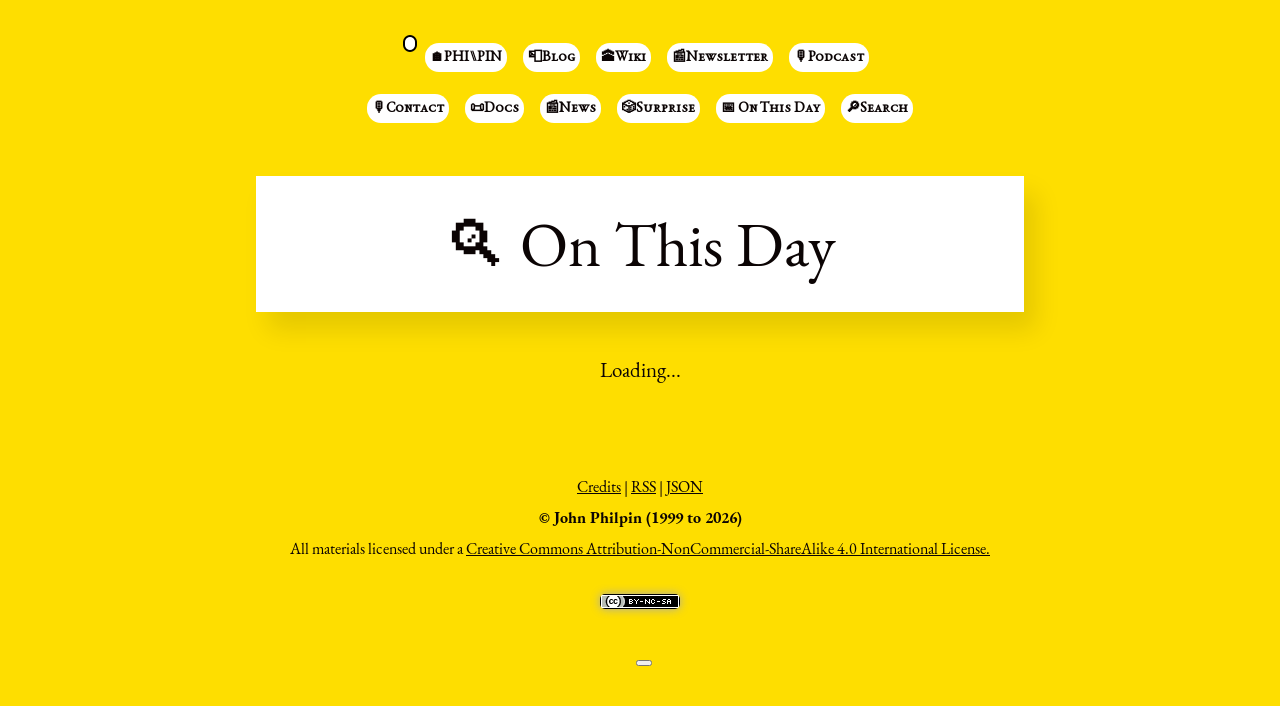

--- FILE ---
content_type: text/html; charset=utf-8
request_url: https://john.philpin.com/onthisday/
body_size: 17813
content:
<!DOCTYPE html>
<html>
    <!DOCTYPE html>
<html>
<head>
	<meta charset="utf-8">
	<meta name="viewport" content="width=device-width, initial-scale=1">
	<title>🔍 On This Day // 💬 John Philpin</title>







	<meta name="viewport" content="width=device-width, initial-scale=1.0, maximum-scale=1">
<meta name="description" content="Journals are typically private. So is mine, but this site is the public-facing part of that private journal">
<meta name="keywords" content="">
<meta name="author" content="">

	


	<meta property="og:title" content="🔍 On This Day" />


<meta property="og:description" content="Loading...   var container = document.getElementById(&#39;on-this-day&#39;); function renderPost(post) { var postEl = document.createElement(&#39;article&#39;); postEl.className = &#39;post h-entry&#39;; container.appendChild(postEl); if (post[&#39;properties&#39;][&#39;name&#39;] != null) { var dividedEl = document.createElement(&#39;div&#39;); dividedEl.className = &#39;divided&#39;; postEl.appendChild(dividedEl); var titleEl = document.createElement(&#39;h1&#39;); titleEl.className = &#39;content-title&#39;; titleEl.innerText = post[&#39;properties&#39;][&#39;name&#39;][0]; dividedEl.appendChild(titleEl); } var contentEl = document.createElement(&#39;div&#39;); contentEl.className = &#39;post-content e-content&#39;; contentEl.innerHTML = post[&#39;properties&#39;][&#39;content&#39;][0][&#39;html&#39;]; postEl.appendChild(contentEl); var postmetaEl = document.createElement(&#39;div&#39;); postmetaEl.className = &#39;post-meta&#39;; contentEl.appendChild(postmetaEl); var postdateEl = document.createElement(&#39;div&#39;); postdateEl.className = &#39;article-post-date&#39;; postmetaEl." />
<meta property="og:type" content="article" />
<meta property="og:url" content="https://john.philpin.com/onthisday/" />
<meta property="og:image" content="https://micro.blog/JohnPhilpin/avatar.jpg" />








	
		<meta property="article:published_time" content="2024-04-21T10:54:08&#43;13:00"/>
	

	
		<meta property="article:modified_time" content="2024-04-21T10:54:08&#43;13:00"/>
	





	

	<meta property="article:section" content="" />

	


	<link rel="me" href="https://micro.blog/JohnPhilpin" />
	
		<link rel="me" href="https://twitter.com/jgphilpin" />
	
	
		<link rel="me" href="https://github.com/JPhilpin" />
	
	
		<link rel="me" href="https://instagram.com/johnphilpin" />
	
	<link rel="authorization_endpoint" href="https://micro.blog/indieauth/auth" />
	<link rel="token_endpoint" href="https://micro.blog/indieauth/token" />
	<link rel="micropub" href="https://micro.blog/micropub" />
	<link rel="microsub" href="https://micro.blog/microsub" />
	<link rel="webmention" href="https://webmention.io/john.philpin.com/webmention" />
	<link rel="subscribe" href="https://micro.blog/users/follow" />
	<link rel="shortcut icon" href="https://micro.blog/JohnPhilpin/favicon.png" type="image/x-icon" />
	<link rel="stylesheet" href="https://john.philpin.com/css/style.css?0">
	<link rel="stylesheet" type="text/css" href="/custom.css?0" />
	
		<link rel="stylesheet" href="/navlist.css?v=55" />
	
		<link rel="stylesheet" href="/css/bookshelf.css?v=55" />
	
		<link rel="stylesheet" href="/css/photos-grid.css?v=55" />
	
		<link rel="stylesheet" href="/css/collections.css?v=55" />
	
	
		

	
		<script type="module">
if ('serviceWorker' in navigator) {
  navigator.serviceWorker.register('https:\/\/john.philpin.com\/surprise-me\/redirect.js')
    .catch((error) => {
      console.error('Service Worker registration failed:', error);
    });
}
</script>

	
		
<script type="module">
  const base64Decode = (text) => decodeURIComponent(atob(text));

  document.addEventListener('click', e => {
    const link = e.target.closest('a.reply-by-email');

    if (link) {
      e.preventDefault();
      window.location = base64Decode(link.dataset.meta.match(/.{2}/g).map(hex => String.fromCharCode(parseInt(hex, 16) ^ 0x24)).join(''));
    }
  });
  </script>
	
		<script src="https://cdnjs.cloudflare.com/ajax/libs/lite-youtube-embed/0.2.0/lite-yt-embed.js"></script>




 <script>
    document.addEventListener('DOMContentLoaded', (event) => {
      const posts = [...document.getElementsByClassName("post-content")].forEach(p => {
          const links = [...p.getElementsByTagName('a')]

          links.forEach(l => {
              if (!l.href) return
              l.href.includes('youtube.com') || l.href.includes('youtu.be')

              
              const matches = l.href.match(/(http:|https:)?(\/\/)?(www\.)?(youtube.com|youtu.be)\/(watch|embed)?(\?v=|\/)?(\S+)?/)
              const ytId = matches ? matches[7] : null
              const article = l.closest('.post-content')
              if (ytId && article) {
                  const video = document.createElement('lite-youtube')
                  video.setAttribute('videoid', ytId)
                  video.setAttribute('playlabel', l.innerText)
                  article.appendChild(video)
              }
          })
        })
    })
</script>

<style>
    lite-youtube {
        background-color: #000;
        position: relative;
        display: block;
        contain: content;
        background-position: center center;
        background-size: cover;
        cursor: pointer;
        max-width: 720px;
        margin-bottom: 10px;
    }

     
    lite-youtube::before {
        content: '';
        display: block;
        position: absolute;
        top: 0;
        background-image: url([data-uri]);
        background-position: top;
        background-repeat: repeat-x;
        height: 60px;
        padding-bottom: 50px;
        width: 100%;
        transition: all 0.2s cubic-bezier(0, 0, 0.2, 1);
    }

     
    lite-youtube::after {
        content: "";
        display: block;
        padding-bottom: calc(100% / (16 / 9));
    }
    lite-youtube > iframe {
        width: 100%;
        height: 100%;
        position: absolute;
        top: 0;
        left: 0;
        border: 0;
    }

     
    lite-youtube > .lty-playbtn {
        display: block;
        width: 68px;
        height: 48px;
        position: absolute;
        cursor: pointer;
        transform: translate3d(-50%, -50%, 0);
        top: 50%;
        left: 50%;
        z-index: 1;
        background-color: transparent;
         
        background-image: url('data:image/svg+xml;utf8,<svg xmlns="http://www.w3.org/2000/svg" viewBox="0 0 68 48"><path d="M66.52 7.74c-.78-2.93-2.49-5.41-5.42-6.19C55.79.13 34 0 34 0S12.21.13 6.9 1.55c-2.93.78-4.63 3.26-5.42 6.19C.06 13.05 0 24 0 24s.06 10.95 1.48 16.26c.78 2.93 2.49 5.41 5.42 6.19C12.21 47.87 34 48 34 48s21.79-.13 27.1-1.55c2.93-.78 4.64-3.26 5.42-6.19C67.94 34.95 68 24 68 24s-.06-10.95-1.48-16.26z" fill="red"/><path d="M45 24 27 14v20" fill="white"/></svg>');
        filter: grayscale(100%);
        transition: filter .1s cubic-bezier(0, 0, 0.2, 1);
        border: none;
    }

    lite-youtube:hover > .lty-playbtn,
    lite-youtube .lty-playbtn:focus {
        filter: none;
    }

     
    lite-youtube.lyt-activated {
        cursor: unset;
    }
    lite-youtube.lyt-activated::before,
    lite-youtube.lyt-activated > .lty-playbtn {
        opacity: 0;
        pointer-events: none;
    }

    .lyt-visually-hidden {
        clip: rect(0 0 0 0);
        clip-path: inset(50%);
        height: 1px;
        overflow: hidden;
        position: absolute;
        white-space: nowrap;
        width: 1px;
    }
</style>
	
		

	
		<script>
	document.addEventListener('DOMContentLoaded', () => {
		const images = document.querySelectorAll('.microblog_collection img');
		let currentImageIndex = 0;
		let isMultiLightbox = false;

		function isDataURL(url) {
			return (typeof url == 'string') && url.trim().startsWith('data:');
		}

		function createLightbox() {
			
			const lightbox = document.createElement('div');
			lightbox.id = 'microblog_lightbox';
			
			const closeBtn = document.createElement('button');
			closeBtn.id = 'microblog_lightbox_close_btn';
			closeBtn.innerHTML = '&times;';
			
			const prevBtn = document.createElement('button');
			prevBtn.id = 'microblog_lightbox_prev_btn';
			prevBtn.className = 'microblog_lightbox_nav';
			prevBtn.innerHTML = '&larr;';
			
			const nextBtn = document.createElement('button');
			nextBtn.id = 'microblog_lightbox_next_btn';
			nextBtn.className = 'microblog_lightbox_nav';
			nextBtn.innerHTML = '&rarr;';
			
			const lightboxImg = document.createElement('img');
			lightboxImg.id = 'microblog_lightbox_img';
			lightboxImg.alt = 'Lightbox Image';
			
			lightbox.appendChild(closeBtn);
			lightbox.appendChild(prevBtn);
			lightbox.appendChild(lightboxImg);
			lightbox.appendChild(nextBtn);
			
			document.body.appendChild(lightbox);
		
			return { lightbox, closeBtn, prevBtn, nextBtn, lightboxImg };
		}
		
		const { 
			lightbox, 
			closeBtn, 
			prevBtn, 
			nextBtn, 
			lightboxImg 
		} = createLightbox();

		function openMultiLightbox(index) {
			isMultiLightbox = true;
			currentImageIndex = index;
			lightboxImg.src = images[index].getAttribute('data-microblog-lightbox');
			lightbox.style.display = 'flex';

			
			prevBtn.style.display = 'block';
			nextBtn.style.display = 'block';
		}
		
		function openSingleLightbox(url) {
			isMultiLightbox = false;
			lightboxImg.src = url;
			lightbox.style.display = 'flex';

			
			prevBtn.style.display = 'none';
			nextBtn.style.display = 'none';
		}

		function closeLightbox() {
			lightbox.style.display = 'none';
		}

		function navigatePrevious() {
			currentImageIndex = (currentImageIndex - 1 + images.length) % images.length;
			lightboxImg.src = images[currentImageIndex].getAttribute('data-microblog-lightbox');
		}

		function navigateNext() {
			currentImageIndex = (currentImageIndex + 1) % images.length;
			lightboxImg.src = images[currentImageIndex].getAttribute('data-microblog-lightbox');
		}

		
		images.forEach((img, index) => {
			if (isDataURL(img.src)) {
				return;
			}
			img.addEventListener('click', () => openMultiLightbox(index));
		});

		closeBtn.addEventListener('click', closeLightbox);
		prevBtn.addEventListener('click', navigatePrevious);
		nextBtn.addEventListener('click', navigateNext);

		
		document.addEventListener('keydown', (e) => {
			if (lightbox.style.display === 'flex') {
				switch (e.key) {
					case 'ArrowLeft':
						if (isMultiLightbox) {
							navigatePrevious();
						}
						break;
					case 'ArrowRight':
						if (isMultiLightbox) {
							navigateNext();
						}
						break;
					case 'Escape':
						closeLightbox();
						break;
				}
			}
		});

		
		lightbox.addEventListener('click', (e) => {
			if (e.target === lightbox) {
				closeLightbox();
			}
		});
		
		
		const single_images = document.querySelectorAll(".e-content img, .p-summary img");
		single_images.forEach(function(image) {
			
			if (image.closest(".microblog_collection")) {
				return;
			}
		
			
			if (!image.closest("a")) {
				
				const hasClickHandler = image.onclick || image.hasAttribute("onclick");
				const hasTouchHandler = image.ontouchstart || image.hasAttribute("ontouchstart");
		
				
				if (!hasClickHandler && !hasTouchHandler && !isDataURL(image.src)) {
					image.addEventListener("click", function() {
						openSingleLightbox(image.src);
					});
				}
			}
		});
	});
</script>

	
<script src="/js/webmentions.js"></script>
</head>
    <body>
        

        <!DOCTYPE html>
<html lang="en">
<head>
<meta charset="UTF-8">
<meta name="viewport" content="width=device-width, initial-scale=1.0">
<title>Stacked Menu with Dropdown</title>
<style>

.menu-container .dropdown-menu span {
  display: block;  
  width: 100%;  
  box-sizing: border-box;  
  color: #e5e5e7;
  background-color: #7a8f99;
  padding: 0px;
}

.menu-container ul {
  list-style-type: none;
  padding: 0;
  margin: 0;
}

.menu-container ul li {
  padding: 5px;
  background-color: #f2f2f2;
  border-bottom: 1px solid #ccc;
  position: relative;
}

.menu-container ul li a {
  text-decoration: none;
  color: #333;
  font-weight: bold;
}

.menu-container ul li:hover {
  background-color: #e0e0e0;
}

.menu-container .dropdown ul {
  display: none;
  position: absolute;
  top: 100%;
  left: 0;
  background-color: #fff;
  border: 1px solid #ccc;
  z-index: 1;
}

.menu-container .dropdown:hover ul {
  display: block;
}

.menu-container .dropdown-menu li {
  border-bottom: none;
}

.menu-container .dropdown-menu span {
  color: #e5e5e7;
  background-color: #7a8f99;
  padding: 10px;
}

</style>
</head>
<body>

<header id="header-inner" class="site-masthead inner">
    <div class="menu-container">
        <nav id="main-nav" class="site-navigation">
            <ul>
                <li><button class="main-nav-link tinylytics_kudos"></button></li>
				<li><a class="main-nav-link" href="https://philpin.com">🏠PHI⑊PIN</a></li>
				<li><a class="main-nav-link" href="https://john.philpin.com/">📮Blog</a></li>
				<li><a class="main-nav-link" href="https://wiki.philpin.com">🕋Wiki</a></li>
				<li><a class="main-nav-link" href="https://substack.philpin.com">📰Newsletter</a></li>
				<li><a class="main-nav-link" href="https://substack.philpin.com/podcast">🎙️Podcast</a></li>
			</ul>
		</nav>
    </div>

<center>
    <div class="menu-container">
        <nav id="main-nav" class="site-navigation">
<ul>
				<li><a class="main-nav-link" href="https://documents.philpin.com/about-john/contact">🎙️Contact</a></li>
				<li><a class="main-nav-link" href="https://documents.philpin.com/documents">📜Docs</a></li>
				<li><a class="main-nav-link" href="https://philpin.com/my-feeds/">📰News</a></li>
				<li><a class="main-nav-link" href="https://john.philpin.com/surprise-me">🎲Surprise</a></li>
                 <li><a class="main-nav-link" href="https://john.philpin.com/otd">📅 On This Day</a></li>
                <li><a class="main-nav-link" href="https://john.philpin.com/pagefind">🔎Search</a></li>
</ul>
		</nav>
    </div>
</center>


</header>

</body>
</html>

        
	
		<div class="content-page divided">
			<h1 class="page-title">🔍 On This Day</h1>
		</div>
		<section>
			<div id="on-this-day">
  <div class="center">Loading...</div>
</div>
<script>
var container = document.getElementById('on-this-day');

function renderPost(post) {
    var postEl = document.createElement('article');
    postEl.className = 'post h-entry';
    container.appendChild(postEl);
    
    if (post['properties']['name'] != null) {
        var dividedEl = document.createElement('div');
        dividedEl.className = 'divided';
        postEl.appendChild(dividedEl);
        var titleEl = document.createElement('h1');
        titleEl.className = 'content-title';
        titleEl.innerText = post['properties']['name'][0];
        dividedEl.appendChild(titleEl);
    }

    var contentEl = document.createElement('div');
    contentEl.className = 'post-content e-content';
    contentEl.innerHTML = post['properties']['content'][0]['html'];
    postEl.appendChild(contentEl);

    var postmetaEl = document.createElement('div');
    postmetaEl.className = 'post-meta';
    contentEl.appendChild(postmetaEl);    

    var postdateEl = document.createElement('div');
    postdateEl.className = 'article-post-date';
    postmetaEl.appendChild(postdateEl);

    var permalinkEl = document.createElement('a');
    permalinkEl.className = 'permalink u-url';
    permalinkEl.href = post['properties']['url'][0];
    postdateEl.appendChild(permalinkEl);

    var publishedEl = document.createElement('time');
    publishedEl.className = 'dt-published';
    publishedEl.datetime = post['properties']['published'][0];

    var published = post['properties']['published'][0];
    published = new Date(published.slice(0,19).replace(' ', 'T'));

    publishedEl.innerText = published.toDateString();
    permalinkEl.appendChild(publishedEl);
}

function renderNoContent() {
    var noPostsEl = document.createElement('div');
	noPostsEl.className = 'center';
    noPostsEl.innerText = 'No posts found for this day. Check back tomorrow!';
    container.appendChild(noPostsEl);
}

var xhr = new XMLHttpRequest();
xhr.responseType = "json";
xhr.open('GET', "https://micromemories.cleverdevil.io/posts?tz=Pacific/Auckland", true);
xhr.send();

xhr.onreadystatechange = function(e) {
    if (xhr.readyState == 4 && xhr.status == 200) {
        container.innerHTML = '';
        if (xhr.response.length == 0) {
            renderNoContent();
        } else {
            xhr.response.forEach(function(post) {
                renderPost(post);
            });
        }
    }
}
</script>

		</section>
	

        <footer id="footer">
	<div class="outer">
		<div id="footer-info" class="inner site-navigation">
			<aside class="site-credits">
				<small>

				

<br>
<a href="https://john.philpin.com/credits">Credits</a> | <a class="main-nav-link" href="https://john.philpin.com/feed.xml">RSS</a> | <a class="main-nav-link" href="https://john.philpin.com/feed.json">JSON</a>
<br>
<strong>© John Philpin (1999 to 2026)</strong>

<br>
All materials licensed under a <a rel="license" href="http://creativecommons.org/licenses/by-nc-sa/4.0/">Creative Commons Attribution-NonCommercial-ShareAlike 4.0 International License.</a>
<a rel="license" href="http://creativecommons.org/licenses/by-nc-sa/4.0/"><img alt="Creative Commons License" style="border-width:0;width:80px;" src="https://i.creativecommons.org/l/by-nc-sa/4.0/80x15.png"></a>

</small>

<center> 

<button class="tinylytics_kudos"></button>
<script src="https://tinylytics.app/embed/ZVm1UNfjyEiMmX4yFtPf.js?kudos" defer></script>

</center>



			</aside>
		</div>
	</div>
</footer>
        
    </body>
</html>